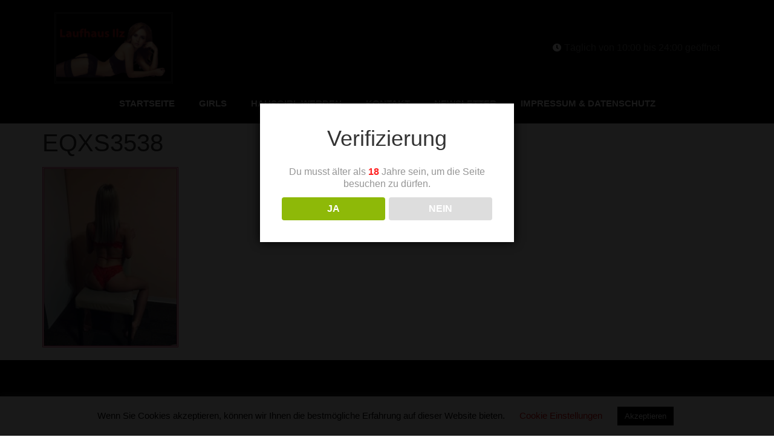

--- FILE ---
content_type: text/css
request_url: https://www.laufhaus-ilz.at/wp-content/uploads/elementor/css/post-30.css?ver=1768957500
body_size: 1519
content:
.elementor-30 .elementor-element.elementor-element-216a2ad1 > .elementor-container > .elementor-column > .elementor-widget-wrap{align-content:center;align-items:center;}.elementor-30 .elementor-element.elementor-element-216a2ad1:not(.elementor-motion-effects-element-type-background), .elementor-30 .elementor-element.elementor-element-216a2ad1 > .elementor-motion-effects-container > .elementor-motion-effects-layer{background-color:#000000;}.elementor-30 .elementor-element.elementor-element-216a2ad1{transition:background 0.3s, border 0.3s, border-radius 0.3s, box-shadow 0.3s;padding:100px 0px 100px 0px;}.elementor-30 .elementor-element.elementor-element-216a2ad1 > .elementor-background-overlay{transition:background 0.3s, border-radius 0.3s, opacity 0.3s;}.elementor-30 .elementor-element.elementor-element-15d29488 > .elementor-element-populated{padding:0% 25% 0% 25%;}.elementor-widget-heading .elementor-heading-title{font-family:var( --e-global-typography-primary-font-family ), Sans-serif;font-weight:var( --e-global-typography-primary-font-weight );color:var( --e-global-color-primary );}.elementor-30 .elementor-element.elementor-element-20016ef1{text-align:center;}.elementor-30 .elementor-element.elementor-element-20016ef1 .elementor-heading-title{font-size:45px;font-weight:600;color:#ffffff;}.elementor-widget-text-editor{font-family:var( --e-global-typography-text-font-family ), Sans-serif;font-weight:var( --e-global-typography-text-font-weight );color:var( --e-global-color-text );}.elementor-widget-text-editor.elementor-drop-cap-view-stacked .elementor-drop-cap{background-color:var( --e-global-color-primary );}.elementor-widget-text-editor.elementor-drop-cap-view-framed .elementor-drop-cap, .elementor-widget-text-editor.elementor-drop-cap-view-default .elementor-drop-cap{color:var( --e-global-color-primary );border-color:var( --e-global-color-primary );}.elementor-30 .elementor-element.elementor-element-304e92d7 > .elementor-widget-container{margin:-5px 0px 0px 0px;padding:0px 0px 0px 20px;}.elementor-30 .elementor-element.elementor-element-304e92d7{text-align:center;font-size:15px;font-weight:300;}.elementor-widget-form .elementor-field-group > label, .elementor-widget-form .elementor-field-subgroup label{color:var( --e-global-color-text );}.elementor-widget-form .elementor-field-group > label{font-family:var( --e-global-typography-text-font-family ), Sans-serif;font-weight:var( --e-global-typography-text-font-weight );}.elementor-widget-form .elementor-field-type-html{color:var( --e-global-color-text );font-family:var( --e-global-typography-text-font-family ), Sans-serif;font-weight:var( --e-global-typography-text-font-weight );}.elementor-widget-form .elementor-field-group .elementor-field{color:var( --e-global-color-text );}.elementor-widget-form .elementor-field-group .elementor-field, .elementor-widget-form .elementor-field-subgroup label{font-family:var( --e-global-typography-text-font-family ), Sans-serif;font-weight:var( --e-global-typography-text-font-weight );}.elementor-widget-form .elementor-button{font-family:var( --e-global-typography-accent-font-family ), Sans-serif;font-weight:var( --e-global-typography-accent-font-weight );}.elementor-widget-form .e-form__buttons__wrapper__button-next{background-color:var( --e-global-color-accent );}.elementor-widget-form .elementor-button[type="submit"]{background-color:var( --e-global-color-accent );}.elementor-widget-form .e-form__buttons__wrapper__button-previous{background-color:var( --e-global-color-accent );}.elementor-widget-form .elementor-message{font-family:var( --e-global-typography-text-font-family ), Sans-serif;font-weight:var( --e-global-typography-text-font-weight );}.elementor-widget-form .e-form__indicators__indicator, .elementor-widget-form .e-form__indicators__indicator__label{font-family:var( --e-global-typography-accent-font-family ), Sans-serif;font-weight:var( --e-global-typography-accent-font-weight );}.elementor-widget-form{--e-form-steps-indicator-inactive-primary-color:var( --e-global-color-text );--e-form-steps-indicator-active-primary-color:var( --e-global-color-accent );--e-form-steps-indicator-completed-primary-color:var( --e-global-color-accent );--e-form-steps-indicator-progress-color:var( --e-global-color-accent );--e-form-steps-indicator-progress-background-color:var( --e-global-color-text );--e-form-steps-indicator-progress-meter-color:var( --e-global-color-text );}.elementor-widget-form .e-form__indicators__indicator__progress__meter{font-family:var( --e-global-typography-accent-font-family ), Sans-serif;font-weight:var( --e-global-typography-accent-font-weight );}.elementor-30 .elementor-element.elementor-element-74c8297d .elementor-field-group{padding-right:calc( 0px/2 );padding-left:calc( 0px/2 );margin-bottom:0px;}.elementor-30 .elementor-element.elementor-element-74c8297d .elementor-form-fields-wrapper{margin-left:calc( -0px/2 );margin-right:calc( -0px/2 );margin-bottom:-0px;}.elementor-30 .elementor-element.elementor-element-74c8297d .elementor-field-group.recaptcha_v3-bottomleft, .elementor-30 .elementor-element.elementor-element-74c8297d .elementor-field-group.recaptcha_v3-bottomright{margin-bottom:0;}body.rtl .elementor-30 .elementor-element.elementor-element-74c8297d .elementor-labels-inline .elementor-field-group > label{padding-left:0px;}body:not(.rtl) .elementor-30 .elementor-element.elementor-element-74c8297d .elementor-labels-inline .elementor-field-group > label{padding-right:0px;}body .elementor-30 .elementor-element.elementor-element-74c8297d .elementor-labels-above .elementor-field-group > label{padding-bottom:0px;}.elementor-30 .elementor-element.elementor-element-74c8297d .elementor-field-group > label{font-size:15px;font-weight:600;}.elementor-30 .elementor-element.elementor-element-74c8297d .elementor-field-type-html{padding-bottom:0px;}.elementor-30 .elementor-element.elementor-element-74c8297d .elementor-field-group .elementor-field{color:#ffffff;}.elementor-30 .elementor-element.elementor-element-74c8297d .elementor-field-group .elementor-field, .elementor-30 .elementor-element.elementor-element-74c8297d .elementor-field-subgroup label{font-size:15px;font-weight:400;}.elementor-30 .elementor-element.elementor-element-74c8297d .elementor-field-group .elementor-field:not(.elementor-select-wrapper){background-color:rgba(255,255,255,0.14);border-width:0px 0px 0px 0px;border-radius:0px 0px 0px 0px;}.elementor-30 .elementor-element.elementor-element-74c8297d .elementor-field-group .elementor-select-wrapper select{background-color:rgba(255,255,255,0.14);border-width:0px 0px 0px 0px;border-radius:0px 0px 0px 0px;}.elementor-30 .elementor-element.elementor-element-74c8297d .elementor-button{font-size:15px;font-weight:600;text-transform:uppercase;border-radius:0px 0px 0px 0px;}.elementor-30 .elementor-element.elementor-element-74c8297d .e-form__buttons__wrapper__button-next{background-color:#ffffff;color:#000000;}.elementor-30 .elementor-element.elementor-element-74c8297d .elementor-button[type="submit"]{background-color:#ffffff;color:#000000;}.elementor-30 .elementor-element.elementor-element-74c8297d .elementor-button[type="submit"] svg *{fill:#000000;}.elementor-30 .elementor-element.elementor-element-74c8297d .e-form__buttons__wrapper__button-previous{color:#ffffff;}.elementor-30 .elementor-element.elementor-element-74c8297d .e-form__buttons__wrapper__button-next:hover{background-color:#E40000;color:#FFFFFF;}.elementor-30 .elementor-element.elementor-element-74c8297d .elementor-button[type="submit"]:hover{background-color:#E40000;color:#FFFFFF;}.elementor-30 .elementor-element.elementor-element-74c8297d .elementor-button[type="submit"]:hover svg *{fill:#FFFFFF;}.elementor-30 .elementor-element.elementor-element-74c8297d .e-form__buttons__wrapper__button-previous:hover{color:#ffffff;}.elementor-30 .elementor-element.elementor-element-74c8297d{--e-form-steps-indicators-spacing:20px;--e-form-steps-indicator-padding:30px;--e-form-steps-indicator-inactive-secondary-color:#ffffff;--e-form-steps-indicator-active-secondary-color:#ffffff;--e-form-steps-indicator-completed-secondary-color:#ffffff;--e-form-steps-divider-width:1px;--e-form-steps-divider-gap:10px;}.elementor-30 .elementor-element.elementor-element-48f321a9 > .elementor-container > .elementor-column > .elementor-widget-wrap{align-content:center;align-items:center;}.elementor-30 .elementor-element.elementor-element-48f321a9:not(.elementor-motion-effects-element-type-background), .elementor-30 .elementor-element.elementor-element-48f321a9 > .elementor-motion-effects-container > .elementor-motion-effects-layer{background-color:#2b2b2b;}.elementor-30 .elementor-element.elementor-element-48f321a9{transition:background 0.3s, border 0.3s, border-radius 0.3s, box-shadow 0.3s;padding:50px 0px 50px 0px;}.elementor-30 .elementor-element.elementor-element-48f321a9 > .elementor-background-overlay{transition:background 0.3s, border-radius 0.3s, opacity 0.3s;}.elementor-30 .elementor-element.elementor-element-2c031f8 > .elementor-widget-container{padding:15px 0px 0px 0px;}.elementor-30 .elementor-element.elementor-element-2c031f8{text-align:center;}.elementor-30 .elementor-element.elementor-element-2c031f8 .elementor-heading-title{font-size:15px;font-weight:300;color:rgba(255,255,255,0.39);}.elementor-theme-builder-content-area{height:400px;}.elementor-location-header:before, .elementor-location-footer:before{content:"";display:table;clear:both;}@media(max-width:1024px){.elementor-30 .elementor-element.elementor-element-216a2ad1{padding:50px 25px 50px 25px;}.elementor-30 .elementor-element.elementor-element-15d29488 > .elementor-element-populated{padding:0px 100px 0px 100px;}.elementor-30 .elementor-element.elementor-element-48f321a9{padding:30px 25px 30px 25px;}}@media(max-width:767px){.elementor-30 .elementor-element.elementor-element-216a2ad1{padding:50px 20px 50px 20px;}.elementor-30 .elementor-element.elementor-element-15d29488 > .elementor-element-populated{padding:0px 0px 0px 0px;}.elementor-30 .elementor-element.elementor-element-48f321a9{padding:30px 20px 30px 20px;}.elementor-30 .elementor-element.elementor-element-2c031f8 .elementor-heading-title{line-height:25px;}}/* Start custom CSS for wp-widget-acym_subscriptionform_widget, class: .elementor-element-41ed628 */[type=button],
[type=submit],
button {
display:inline-block;
font-weight:400;
color:red;
text-align:center;
white-space:nowrap;
-webkit-user-select:none;
-moz-user-select:none;
-ms-user-select:none;
user-select:none;
background-color:transparent;
border:1px solid red;
padding:.5rem 1rem;
font-size:1rem;
font-color:red;
-webkit-transition:all .3s;
-o-transition:all .3s;
transition:all .3s
}/* End custom CSS */